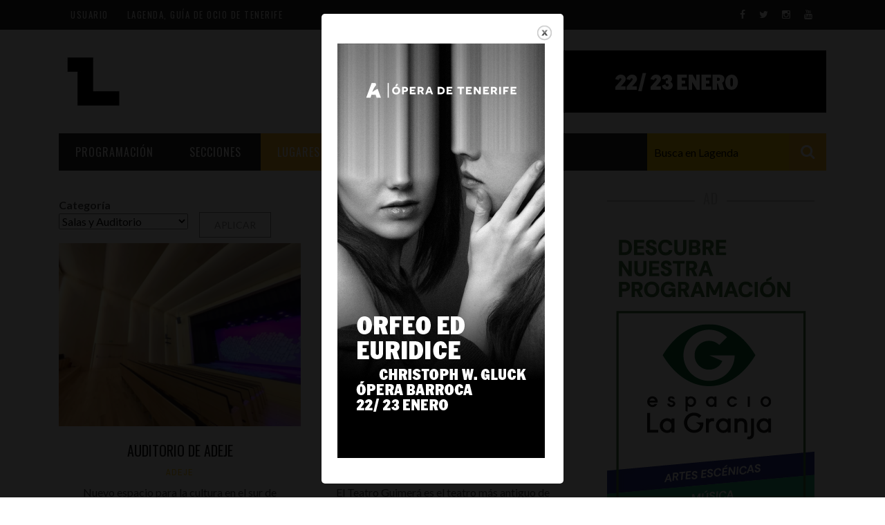

--- FILE ---
content_type: text/html; charset=utf-8
request_url: https://lagenda.org/lugares?categoria=43
body_size: 12877
content:
<!doctype html>
<!--[if IE 7 ]>    <html lang="en-gb" class="isie ie7 oldie no-js"> <![endif]-->
<!--[if IE 8 ]>    <html lang="en-gb" class="isie ie8 oldie no-js"> <![endif]-->
<!--[if IE 9 ]>    <html lang="en-gb" class="isie ie9 no-js"> <![endif]-->
<!--[if (gt IE 9)|!(IE)]><!-->
<html class="" lang="en-US">
    <!--<![endif]-->

    <head>
        <meta charset="UTF-8" />
        <meta name="viewport" content="width=device-width, initial-scale=1"/>
        <meta http-equiv="Content-Type" content="text/html; charset=UTF-8" />
        <title>Lagenda | Agenda de eventos en Tenerife</title>


        <style type="text/css" media="all">
@import url("https://lagenda.org/modules/system/system.base.css?t94lj6");
@import url("https://lagenda.org/modules/system/system.menus.css?t94lj6");
@import url("https://lagenda.org/modules/system/system.messages.css?t94lj6");
@import url("https://lagenda.org/modules/system/system.theme.css?t94lj6");
</style>
<style type="text/css" media="all">
@import url("https://lagenda.org/sites/all/libraries/chosen/chosen.css?t94lj6");
@import url("https://lagenda.org/sites/all/modules/chosen/css/chosen-drupal.css?t94lj6");
</style>
<style type="text/css" media="all">
@import url("https://lagenda.org/modules/comment/comment.css?t94lj6");
@import url("https://lagenda.org/modules/field/theme/field.css?t94lj6");
@import url("https://lagenda.org/modules/node/node.css?t94lj6");
@import url("https://lagenda.org/modules/search/search.css?t94lj6");
@import url("https://lagenda.org/modules/user/user.css?t94lj6");
@import url("https://lagenda.org/sites/all/modules/extlink/css/extlink.css?t94lj6");
@import url("https://lagenda.org/sites/all/modules/views/css/views.css?t94lj6");
@import url("https://lagenda.org/sites/all/modules/media/modules/media_wysiwyg/css/media_wysiwyg.base.css?t94lj6");
</style>
<style type="text/css" media="all">
@import url("https://lagenda.org/sites/all/modules/colorbox/styles/default/colorbox_style.css?t94lj6");
@import url("https://lagenda.org/sites/all/modules/ctools/css/ctools.css?t94lj6");
@import url("https://lagenda.org/sites/all/modules/panels/css/panels.css?t94lj6");
@import url("https://lagenda.org/sites/all/modules/search_api_autocomplete/search_api_autocomplete.css?t94lj6");
@import url("https://lagenda.org/sites/all/modules/views_random/css/views-random.css?t94lj6");
</style>
<link type="text/css" rel="stylesheet" href="//maxcdn.bootstrapcdn.com/font-awesome/4.7.0/css/font-awesome.min.css" media="all" />
<link type="text/css" rel="stylesheet" href="https://fonts.googleapis.com/css?family=Oswald%3A300%2C400%2C700%7CArchivo+Narrow%3A400%2C700%2C400italic%2C700italic%7CLato%3A100%2C300%2C400%2C700%2C900%2C100italic%2C300italic%2C400italic%2C700italic%2C900italic&amp;#038;ver=1444999490" media="all" />
<style type="text/css" media="all">
@import url("https://lagenda.org/sites/all/themes/sensen/css/widget.css?t94lj6");
@import url("https://lagenda.org/sites/all/themes/sensen/css/bbpress.css?t94lj6");
@import url("https://lagenda.org/sites/all/themes/sensen/css/commerce-layout.css?t94lj6");
@import url("https://lagenda.org/sites/all/themes/sensen/css/commerce-smallscreen.css?t94lj6");
@import url("https://lagenda.org/sites/all/themes/sensen/css/commerce.css?t94lj6");
@import url("https://lagenda.org/sites/all/themes/sensen/css/bootstrap.css?t94lj6");
@import url("https://lagenda.org/sites/all/themes/sensen/css/font-awesome.min.css?t94lj6");
@import url("https://lagenda.org/sites/all/themes/sensen/css/flexslider.css?t94lj6");
@import url("https://lagenda.org/sites/all/themes/sensen/css/bkstyle.css?t94lj6");
@import url("https://lagenda.org/sites/all/themes/sensen/css/responsive.css?t94lj6");
@import url("https://lagenda.org/sites/all/themes/sensen/css/jquery.fs.tipper.css?t94lj6");
@import url("https://lagenda.org/sites/all/themes/sensen/css/justifiedGallery.css?t94lj6");
@import url("https://lagenda.org/sites/all/themes/sensen/css/magnific-popup.css?t94lj6");
@import url("https://lagenda.org/sites/all/themes/sensen/css/style.css?t94lj6");
@import url("https://lagenda.org/sites/all/themes/sensen/css/prettyPhoto.css?t94lj6");
@import url("https://lagenda.org/sites/all/themes/sensen/css/update.css?t94lj6");
@import url("https://lagenda.org/sites/all/themes/sensen/scss_css/custom_style.css?t94lj6");
@import url("https://lagenda.org/sites/all/themes/sensen/scss_css/hacks.css?t94lj6");
</style>
        <meta http-equiv="Content-Type" content="text/html; charset=utf-8" />
<link rel="shortcut icon" href="https://lagenda.org/sites/lagenda.org/files/favicon-96x96.png" type="image/png" />
<link href="/sites/all/themes/sensen/css/font-awesome.min.css" rel="stylesheet" type="text/css" id="fa-css" data-baseurl="/sites/all/themes/sensen" />
<link href="https://lagenda.org/sites/all/themes/sensen/css/skins/default.css" rel="stylesheet" type="text/css" id="skins-color" data-baseurl="https://lagenda.org/sites/all/themes/sensen" />
<link href="https://lagenda.org/sites/all/themes/sensen/js/update.js" rel="stylesheet" type="text/css" id="site-color" data-baseurl="https://lagenda.org/sites/all/themes/sensen" />
<meta name="generator" content="Drupal 7 (http://drupal.org)" />
<link rel="canonical" href="https://lagenda.org/lugares" />
<link rel="shortlink" href="https://lagenda.org/lugares" />
<meta property="fb:app_id" content="202286737033653" />
<meta property="og:site_name" content="Lagenda" />
<meta property="og:type" content="article" />
<meta property="og:url" content="https://lagenda.org/lugares" />
<meta property="og:title" content="Guía de ocio de Tenerife" />
<meta property="og:description" content="Lagenda, guía de ocio de Tenerife sacándote de casa desde 2002" />
<meta name="twitter:card" content="summary_large_image" />
<meta name="twitter:title" content="Lugares" />
<script async src="//pagead2.googlesyndication.com/pagead/js/adsbygoogle.js"></script>
<script>
  (adsbygoogle = window.adsbygoogle || []).push({
    google_ad_client: "ca-pub-1531161675713220",
    enable_page_level_ads: true
  });
</script><meta name="google-site-verification" content="google5e6aaa5e03b9d7a0" />
            </head>

        <body class="single html not-front not-logged-in no-sidebars page-lugares i18n-es"  itemscope itemtype="http://schema.org/WebPage" data-bg="">


        <div id="skip-link">
            <a href="#main-content" class="element-invisible element-focusable">Pasar al contenido principal</a>
        </div>
        <div id="page-wrap" class="wide">

            <div id="main-mobile-menu">
    <div class="block">
        <div id="mobile-inner-header">
            <h3 class="menu-title"> Lagenda </h3>
            <a class="mobile-menu-close" href="#" title="Close"><i class="fa fa-arrow-left"></i></a> </div>
        <div class="top-menu">
            <h3 class="menu-location-title"> Top Menu </h3>
            <div id="mobile-top-menu" class="menu-top-menu-container">
                <!-- top menu-->
                                    <!-- Navigation start //-->
                    <ul class="menu"><li class="first last leaf"><a href="/user">Usuario</a></li>
</ul>                    <!-- Navigation end //-->
                            </div>
        </div>
        <div class="main-menu">
            <h3 class="menu-location-title"> Main Menu </h3>
            <div id="mobile-menu" class="menu-main-menu-container">
                                    <!-- Navigation start //-->
                    <ul class="menu"><li class="first expanded menu-item menu-item-type-custom menu-item-object-custom current-menu-ancestor menu-item-has-children"><a href="/programacion">Programación</a><ul class="sub-menu"><li class="first expanded menu-item menu-item-type-custom menu-item-object-custom current-menu-ancestor current-menu-parent menu-item-has-children"><a href="/programacion" title="descripcioń en el hover">Fecha</a><ul class="sub-menu"><li class="first leaf menu-item menu-item-type-custom menu-item-object-custom current-menu-item current_page_item"><a href="/programacion/hoy">Hoy</a></li>
<li class="last leaf menu-item menu-item-type-custom menu-item-object-custom current-menu-item current_page_item"><a href="/programacion/planfinde">Plan Finde</a></li>
</ul></li>
<li class="expanded menu-item menu-item-type-custom menu-item-object-custom current-menu-ancestor current-menu-parent menu-item-has-children"><a href="/programacion">Lugar</a><ul class="sub-menu"><li class="first leaf menu-item menu-item-type-custom menu-item-object-custom current-menu-item current_page_item"><a href="/programacion/norte">Norte</a></li>
<li class="leaf menu-item menu-item-type-custom menu-item-object-custom current-menu-item current_page_item"><a href="/programacion/sur">Sur</a></li>
<li class="leaf menu-item menu-item-type-custom menu-item-object-custom current-menu-item current_page_item"><a href="/programacion/metropolitano">Santa Cruz | La Laguna</a></li>
<li class="last leaf menu-item menu-item-type-custom menu-item-object-custom current-menu-item current_page_item"><a href="/programacion/islas">Islas</a></li>
</ul></li>
<li class="expanded menu-item menu-item-type-custom menu-item-object-custom current-menu-ancestor current-menu-parent menu-item-has-children"><a href="/programacion">Categoria</a><ul class="sub-menu"><li class="first leaf menu-item menu-item-type-custom menu-item-object-custom current-menu-item current_page_item"><a href="/programacion?categoria=2174">Cultura</a></li>
<li class="leaf menu-item menu-item-type-custom menu-item-object-custom current-menu-item current_page_item"><a href="/programacion?categoria=2181">Deporte y Naturaleza</a></li>
<li class="leaf menu-item menu-item-type-custom menu-item-object-custom current-menu-item current_page_item"><a href="/programacion?categoria=2200">Gastro</a></li>
<li class="leaf menu-item menu-item-type-custom menu-item-object-custom current-menu-item current_page_item"><a href="/programacion?categoria=2207">Infantil</a></li>
<li class="leaf menu-item menu-item-type-custom menu-item-object-custom current-menu-item current_page_item"><a href="/programacion?categoria=2220">Música</a></li>
<li class="last leaf menu-item menu-item-type-custom menu-item-object-custom current-menu-item current_page_item"><a href="/programacion?categoria=2188">Escénicas</a></li>
</ul></li>
<li class="last leaf menu-item menu-item-type-custom menu-item-object-custom current-menu-item current_page_item"><a href="/programacion">Avanzado</a></li>
</ul></li>
<li class="expanded expanded menu-item menu-item-type-custom menu-item-object-custom menu-item-has-children dropdown"><a href="/categoria/musica">Secciones</a><ul class="sub-menu"><li class="first leaf menu-item menu-item-type-taxonomy menu-item-object-category"><a href="/categoria/musica">Música</a></li>
<li class="leaf menu-item menu-item-type-taxonomy menu-item-object-category"><a href="/categoria/escenicas">Escénicas</a></li>
<li class="leaf menu-item menu-item-type-taxonomy menu-item-object-category"><a href="/categoria/cultura">Cultura</a></li>
<li class="leaf menu-item menu-item-type-taxonomy menu-item-object-category"><a href="/categoria/gastronomia">Gastronomía</a></li>
<li class="last leaf menu-item menu-item-type-taxonomy menu-item-object-category"><a href="/categoria/infantil">Infantil</a></li>
</ul></li>
<li class="expanded active-trail expanded menu-item menu-item-type-custom menu-item-object-custom menu-item-has-children dropdown"><a href="/lugares" class="active-trail active">Lugares</a><ul class="sub-menu"><li class="first leaf menu-item menu-item-type-taxonomy menu-item-object-category"><a href="/lugares?categoria=44" class="active">Arte | Museos</a></li>
<li class="leaf active-trail"><a href="/lugares?categoria=43" class="active-trail active">Salas y auditorios</a></li>
<li class="leaf menu-item menu-item-type-taxonomy menu-item-object-category"><a href="/lugares?categoria=47" class="active">Espacios Culturales</a></li>
<li class="leaf menu-item menu-item-type-taxonomy menu-item-object-category"><a href="/lugares?categoria=45" class="active">Noche</a></li>
<li class="leaf menu-item menu-item-type-taxonomy menu-item-object-category"><a href="/lugares?categoria=46" class="active">Locales con actuaciones</a></li>
<li class="leaf"><a href="/lugares?categoria=49" class="active">Comercio</a></li>
<li class="leaf"><a href="/lugares?categoria=48" class="active">Gastro</a></li>
<li class="last leaf"><a href="/lugares?categoria=51" class="active">Formativo</a></li>
</ul></li>
<li class="leaf"><a href="/blogs">Blogs</a></li>
<li class="last expanded menu-item menu-item-type-custom menu-item-object-custom menu-item-has-children dropdown"><a href="/boletin">Especiales</a><ul class="sub-menu"><li class="first last leaf"><a href="/especial/opera-de-tenerife-temporada-2025-2026">Ópera de Tenerife - Temporada 2025 2026</a></li>
</ul></li>
</ul>                    <!-- Navigation end //-->
                                <!-- / Navigation -->
            </div>
        </div>
    </div>
</div>
<div id="page-inner-wrap">    
	<div class="page-cover mobile-menu-close">
		
	</div>    
	
<div class="bk-page-header">
    <div class="header-wrap">
        <div class="top-bar ">
            <div class="bkwrapper container">
                <div class="top-nav clearfix">
<!--                     <div class="lwa lwa-template-modal bk-template-modal"> <a href="https://lagenda.org/user/login" class="lwa-links-modal bk-links-modal">Sign in / Join</a> </div> -->
                    <div id="top-menu" class="menu-top-menu-container">
                                                    <!-- Navigation start //-->
                            <ul class="menu"><li class="first last leaf"><a href="/user">Usuario</a></li>
</ul>                            <!-- Navigation end //-->
                                            </div>

                    <div id="top-menu"><ul><li><a href="/">Lagenda, guía de ocio de Tenerife</a></li></ul></div>
                    <!--  shopping-cart -->
                    <div class="bk_small_cart"> 
                                            </div>
                    <!-- end shopping-cart -->

                    <!-- social-->
                    <div class="header-social">
                        <ul class="clearfix">
                            <li class="social-icon fb">
    <a class="bk-tipper-bottom" data-title="Facebook" href="https://www.facebook.com/LagendaTenerife" target="_blank">
        <i class="fa fa-facebook">
        </i>
    </a>
</li>
<li class="social-icon twitter">
    <a class="bk-tipper-bottom" data-title="Twitter" href="https://twitter.com/lagendatf" target="_blank">
        <i class="fa fa-twitter">
        </i>
    </a>
</li>
<li class="social-icon instagram">
    <a class="bk-tipper-bottom" data-title="Instagram" href="https://www.instagram.com/lagenda_de_tenerife/" target="_blank">
        <i class="fa fa-instagram">
        </i>
    </a>
</li>
<li class="social-icon youtube">
    <a class="bk-tipper-bottom" data-title="Youtube" href="https://www.youtube.com/user/LAGENDATF" target="_blank">
        <i class="fa fa-youtube">
        </i>
    </a>
</li>                        </ul>
                    </div>
                    <!-- end social -->

                </div>
                <!--top-nav--> 
            </div>
        </div>
        <!--top-bar-->
        <div class="header container">
            <div class="row">
                <div class="col-md-12">
                    <div class="header-inner "> 
                        <!-- logo open -->
                                                    <div class="logo"> <a href="/" ><img src="https://lagenda.org/sites/lagenda.org/files/l-web-l-lagenda-cabecera.jpg" alt=""/> </a> </div>
                                                <!-- logo close --> 
                        <!-- header-banner open -->

                        <div class="header-banner">

<!--                             <a class="ads-banner-link" target="_blank" href="#">
                                 <img class="ads-banner" src="/sites/all/themes/sensen/images/leaderboard.jpg" alt="Header Banner"/> 
                            </a> -->

                              <div class="region region-header-banner">
    <div  id="block-views-ad-lagenda-1-leaderboard" class="block block-views  block-views-ad-lagenda-1-leaderboard"><div class="view view-ad-lagenda-1 view-id-ad_lagenda_1 view-display-id-leaderboard view-dom-id-21351e84fe421bfbff4fba83cfe90236 views-random-hide">
        
  
  
      <div class="view-content">
        <div class="views-row views-row-1">
      
          <a href="https://www3.gobiernodecanarias.org/cultura/ocio/lagranja/" target="_blank"><img src="https://lagenda.org/sites/lagenda.org/files/728x90_lagenda_espaciolagranja.gif" width="728" height="90" alt="" /></a>    </div>
  <div class="views-row views-row-2">
      
          <a href="https://www.auditoriodetenerife.com/es/" target="_blank"><img src="https://lagenda.org/sites/lagenda.org/files/operatf2526_orfeo_lagenda_728x90px.gif" width="728" height="90" alt="" /></a>    </div>
    </div>
  
  
  
  
  
  
</div></div>  </div>

                        </div>
                        <!-- header-banner close --> 
                    </div>
                </div>
            </div>
        </div>
    </div>
    <!-- nav open -->
    <nav class="main-nav ">
        <div class="main-nav-inner bkwrapper container">
            <div class="main-nav-container clearfix ">
                <div class="main-nav-wrap">
                    <div class="mobile-menu-wrap">
                        <h3 class="menu-title"> Lagenda </h3>
                        <a class="mobile-nav-btn" id="nav-open-btn"><i class="fa fa-bars"></i></a> </div>
                    <div id="main-menu" class="menu-main-menu-container">
                                                    <!-- Navigation start //-->
                            <ul class="menu"><li class="first expanded menu-item menu-item-type-custom menu-item-object-custom current-menu-ancestor menu-item-has-children"><a href="/programacion">Programación</a><ul class="sub-menu"><li class="first expanded menu-item menu-item-type-custom menu-item-object-custom current-menu-ancestor current-menu-parent menu-item-has-children"><a href="/programacion" title="descripcioń en el hover">Fecha</a><ul class="sub-menu"><li class="first leaf menu-item menu-item-type-custom menu-item-object-custom current-menu-item current_page_item"><a href="/programacion/hoy">Hoy</a></li>
<li class="last leaf menu-item menu-item-type-custom menu-item-object-custom current-menu-item current_page_item"><a href="/programacion/planfinde">Plan Finde</a></li>
</ul></li>
<li class="expanded menu-item menu-item-type-custom menu-item-object-custom current-menu-ancestor current-menu-parent menu-item-has-children"><a href="/programacion">Lugar</a><ul class="sub-menu"><li class="first leaf menu-item menu-item-type-custom menu-item-object-custom current-menu-item current_page_item"><a href="/programacion/norte">Norte</a></li>
<li class="leaf menu-item menu-item-type-custom menu-item-object-custom current-menu-item current_page_item"><a href="/programacion/sur">Sur</a></li>
<li class="leaf menu-item menu-item-type-custom menu-item-object-custom current-menu-item current_page_item"><a href="/programacion/metropolitano">Santa Cruz | La Laguna</a></li>
<li class="last leaf menu-item menu-item-type-custom menu-item-object-custom current-menu-item current_page_item"><a href="/programacion/islas">Islas</a></li>
</ul></li>
<li class="expanded menu-item menu-item-type-custom menu-item-object-custom current-menu-ancestor current-menu-parent menu-item-has-children"><a href="/programacion">Categoria</a><ul class="sub-menu"><li class="first leaf menu-item menu-item-type-custom menu-item-object-custom current-menu-item current_page_item"><a href="/programacion?categoria=2174">Cultura</a></li>
<li class="leaf menu-item menu-item-type-custom menu-item-object-custom current-menu-item current_page_item"><a href="/programacion?categoria=2181">Deporte y Naturaleza</a></li>
<li class="leaf menu-item menu-item-type-custom menu-item-object-custom current-menu-item current_page_item"><a href="/programacion?categoria=2200">Gastro</a></li>
<li class="leaf menu-item menu-item-type-custom menu-item-object-custom current-menu-item current_page_item"><a href="/programacion?categoria=2207">Infantil</a></li>
<li class="leaf menu-item menu-item-type-custom menu-item-object-custom current-menu-item current_page_item"><a href="/programacion?categoria=2220">Música</a></li>
<li class="last leaf menu-item menu-item-type-custom menu-item-object-custom current-menu-item current_page_item"><a href="/programacion?categoria=2188">Escénicas</a></li>
</ul></li>
<li class="last leaf menu-item menu-item-type-custom menu-item-object-custom current-menu-item current_page_item"><a href="/programacion">Avanzado</a></li>
</ul></li>
<li class="expanded expanded menu-item menu-item-type-custom menu-item-object-custom menu-item-has-children dropdown"><a href="/categoria/musica">Secciones</a><ul class="sub-menu"><li class="first leaf menu-item menu-item-type-taxonomy menu-item-object-category"><a href="/categoria/musica">Música</a></li>
<li class="leaf menu-item menu-item-type-taxonomy menu-item-object-category"><a href="/categoria/escenicas">Escénicas</a></li>
<li class="leaf menu-item menu-item-type-taxonomy menu-item-object-category"><a href="/categoria/cultura">Cultura</a></li>
<li class="leaf menu-item menu-item-type-taxonomy menu-item-object-category"><a href="/categoria/gastronomia">Gastronomía</a></li>
<li class="last leaf menu-item menu-item-type-taxonomy menu-item-object-category"><a href="/categoria/infantil">Infantil</a></li>
</ul></li>
<li class="expanded active-trail expanded menu-item menu-item-type-custom menu-item-object-custom menu-item-has-children dropdown"><a href="/lugares" class="active-trail active">Lugares</a><ul class="sub-menu"><li class="first leaf menu-item menu-item-type-taxonomy menu-item-object-category"><a href="/lugares?categoria=44" class="active">Arte | Museos</a></li>
<li class="leaf active-trail"><a href="/lugares?categoria=43" class="active-trail active">Salas y auditorios</a></li>
<li class="leaf menu-item menu-item-type-taxonomy menu-item-object-category"><a href="/lugares?categoria=47" class="active">Espacios Culturales</a></li>
<li class="leaf menu-item menu-item-type-taxonomy menu-item-object-category"><a href="/lugares?categoria=45" class="active">Noche</a></li>
<li class="leaf menu-item menu-item-type-taxonomy menu-item-object-category"><a href="/lugares?categoria=46" class="active">Locales con actuaciones</a></li>
<li class="leaf"><a href="/lugares?categoria=49" class="active">Comercio</a></li>
<li class="leaf"><a href="/lugares?categoria=48" class="active">Gastro</a></li>
<li class="last leaf"><a href="/lugares?categoria=51" class="active">Formativo</a></li>
</ul></li>
<li class="leaf"><a href="/blogs">Blogs</a></li>
<li class="last expanded menu-item menu-item-type-custom menu-item-object-custom menu-item-has-children dropdown"><a href="/boletin">Especiales</a><ul class="sub-menu"><li class="first last leaf"><a href="/especial/opera-de-tenerife-temporada-2025-2026">Ópera de Tenerife - Temporada 2025 2026</a></li>
</ul></li>
</ul>                            <!-- Navigation end //--> 
                                            </div>
                </div>
                
                          <div class="region region-search">
    <div class="block block-views  block-views-exp-search-api-page"><form action="/busqueda" method="get" id="views-exposed-form-search-api-page" accept-charset="UTF-8"><div><div class="views-exposed-form">
  <div class="views-exposed-widgets clearfix">
          <div id="search-api-widget">
                        <div class="views-widget">
          <div class="form-item form-type-textfield form-item-search">
 <input class="auto_submit form-text form-autocomplete" data-search-api-autocomplete-search="search_api_views_search_api" data-min-autocomplete-length="3" type="text" id="edit-search" name="search" value="" size="30" maxlength="128" /><input type="hidden" id="edit-search-autocomplete" value="https://lagenda.org/index.php?q=search_api_autocomplete/search_api_views_search_api/body%3Avalue%20title" disabled="disabled" class="autocomplete" />
</div>
        </div>
              </div>
                    <div class="views-exposed-widget views-submit-button">
      <input type="submit" id="edit-submit-search-api" value="Aplicar" class="form-submit" />    </div>
      </div>
</div>
</div></form></div>  </div>

<!--                     <div class="ajax-search-wrap">
                        <div id="ajax-form-search" class="ajax-search-icon"><i class="fa fa-search"></i></div>
                          <div class="region region-search">
      <div class="region region-search">
    <div class="block block-views  block-views-exp-search-api-page"><form action="/busqueda" method="get" id="views-exposed-form-search-api-page" accept-charset="UTF-8"><div><div class="views-exposed-form">
  <div class="views-exposed-widgets clearfix">
          <div id="search-api-widget">
                        <div class="views-widget">
          <div class="form-item form-type-textfield form-item-search">
 <input class="auto_submit form-text form-autocomplete" data-search-api-autocomplete-search="search_api_views_search_api" data-min-autocomplete-length="3" type="text" id="edit-search" name="search" value="" size="30" maxlength="128" /><input type="hidden" id="edit-search-autocomplete" value="https://lagenda.org/index.php?q=search_api_autocomplete/search_api_views_search_api/body%3Avalue%20title" disabled="disabled" class="autocomplete" />
</div>
        </div>
              </div>
                    <div class="views-exposed-widget views-submit-button">
      <input type="submit" id="edit-submit-search-api" value="Aplicar" class="form-submit" />    </div>
      </div>
</div>
</div></form></div>  </div>
  </div>
                        <div id="ajax-search-result"></div>
                    </div> -->
                    <div id="search-icon"><i class="fa fa-search"></i>
                            </div>
        </div>
        <!-- main-nav-inner --> 
    </nav>
    <!-- nav close --> 
</div>


    
	<!-- backtop open -->    
	<div id="back-top">
		<i class="fa fa-long-arrow-up"></i>
	</div>    
	<!-- backtop close -->
	<div class="page-wrap bkwrapper container">    
		<div class="row bksection">        
			<section class="shop-page col-md-8 col-sm-12 three-cols">            
								<div  id="block-system-main" class="block block-system  block-system-main"><div class="view-filters">
  <form action="/lugares" method="get" id="views-exposed-form-lugares-busqueda-page" accept-charset="UTF-8"><div><div class="views-exposed-form">
  <div class="views-exposed-widgets clearfix">
          <div id="edit-categoria-wrapper" class="views-exposed-widget views-widget-filter-field_categoria_lugares_tid">
                  <label for="edit-categoria">
            Categoría          </label>
                        <div class="views-widget">
          <div class="form-item form-type-select form-item-categoria">
 <select id="edit-categoria" name="categoria" class="form-select"><option value="All">- Cualquiera -</option><option value="44">Arte y Museos</option><option value="49">Comercio</option><option value="47">Espacios Culturales</option><option value="51">Formativo</option><option value="48">Gastronomía</option><option value="50">Infantil</option><option value="46">Locales con actuaciones</option><option value="45">Noche</option><option value="43" selected="selected">Salas y Auditorio</option></select>
</div>
        </div>
              </div>
                    <div class="views-exposed-widget views-submit-button">
      <input type="submit" id="edit-submit-lugares-busqueda" value="Aplicar" class="form-submit" />    </div>
      </div>
</div>
</div></form></div>

<div class="bkpage-content">
	<ul class="row clearfix module-square-grid">
				            
          <li class="large-post row-type content_out col-md-6 ">
    <div class="bk-mask">
		<div class="thumb"><img src="https://s3-eu-west-1.amazonaws.com/beta.lagenda/styles/image331x250/s3/lugares/captura_de_pantalla_2023-04-04_a_las_19.15.04.png?itok=YstX8vjP"></div>
    </div>
    <div class="post-c-wrap">
        <h4 class="title"><a href="/taxonomy/term/1122">Auditorio de Adeje</a></h4>
        <div class="meta">
            <div class="post-category">Adeje</div>
        </div>
        <div class="excerpt"><p>Nuevo espacio para la cultura en el sur de Tenerife que sustituye al antiguo teatro de Adeje. Edificio situado junto al Centro Cultural de Adeje que cuenta con dos salas de espectáculos con 503 y 112 plazas.</p>
		</div>
    </div>
    <div class="readmore"><a href="/taxonomy/term/1122">Leer más ...</a></div>
</li>              
          <li class="large-post row-type content_out col-md-6 ">
    <div class="bk-mask">
		<div class="thumb"><img src="https://s3-eu-west-1.amazonaws.com/beta.lagenda/styles/image331x250/s3/lugares/teatro-guimera_0.gif?itok=KCp2smFK"></div>
    </div>
    <div class="post-c-wrap">
        <h4 class="title"><a href="/taxonomy/term/1356">Teatro Guimerá</a></h4>
        <div class="meta">
            <div class="post-category">Municipio de Santa Cruz</div>
        </div>
        <div class="excerpt"><p>El Teatro Guimerá es el teatro más antiguo de Canarias, inaugurado en 1851. Actualmente es uno de los centros neurálgicos de la vida cultural en la capital de la isla, con una extensa programación teatral y musical durante casi todo el año. Entre sus eventos fijos destacan parte del Festival de...</p>
		</div>
    </div>
    <div class="readmore"><a href="/taxonomy/term/1356">Leer más ...</a></div>
</li>      <div class='clearfix hidden-xs hidden-sm'></div>        
          <li class="large-post row-type content_out col-md-6 ">
    <div class="bk-mask">
		<div class="thumb"><img src="https://s3-eu-west-1.amazonaws.com/beta.lagenda/styles/image331x250/s3/lugares/teatro_victoria_0_0.jpg?itok=oDvNwsIL"></div>
    </div>
    <div class="post-c-wrap">
        <h4 class="title"><a href="/taxonomy/term/1358">Teatro Victoria</a></h4>
        <div class="meta">
            <div class="post-category">Municipio de Santa Cruz</div>
        </div>
        <div class="excerpt"><p>El Centro de Artes Escénicas Teatro Victoria cumple una triple función como centro de formación amateur y profesional, espacio de creación e investigación y exhibición de espectáculos, manteniendo una programación estable de espectáculos de pequeño y mediano formato, de distintos estilos artísticos...</p>
		</div>
    </div>
    <div class="readmore"><a href="/taxonomy/term/1358">Leer más ...</a></div>
</li>              
          <li class="large-post row-type content_out col-md-6 ">
    <div class="bk-mask">
		<div class="thumb"><img src="https://s3-eu-west-1.amazonaws.com/beta.lagenda/styles/image331x250/s3/lugares/20604272_732449516963220_8355278759064733732_n.jpg?itok=DkDeNBZU"></div>
    </div>
    <div class="post-c-wrap">
        <h4 class="title"><a href="/taxonomy/term/1960">O-Club</a></h4>
        <div class="meta">
            <div class="post-category">Municipio de Santa Cruz</div>
        </div>
        <div class="excerpt"><p>O-Club es un lugar único e idílico donde podrás disfrutar del mejor y mas selecto ambiente de las noches de Santa Cruz de Tenerife. O-Club tiene disponible dos salas y una exclusiva terraza con unas increíbles vistas a toda la costa en el mejor lugar de Santa Cruz de Tenerife, el centro de eventos...</p>
		</div>
    </div>
    <div class="readmore"><a href="/taxonomy/term/1960">Leer más ...</a></div>
</li>      <div class='clearfix hidden-xs hidden-sm'></div>        
          <li class="large-post row-type content_out col-md-6 ">
    <div class="bk-mask">
		<div class="thumb"><img src="https://s3-eu-west-1.amazonaws.com/beta.lagenda/styles/image331x250/s3/lugares/aguere.jpg?itok=aS7YDW-N"></div>
    </div>
    <div class="post-c-wrap">
        <h4 class="title"><a href="/taxonomy/term/1250">Aguere Espacio Cultural</a></h4>
        <div class="meta">
            <div class="post-category">Municipio de San Cristóbal de La Laguna</div>
        </div>
        <div class="excerpt"><p>Conciertos, teatro, danza, cine, sesiones de DJs ... El Aguere Espacio Cultural acoge un entorno multidisciplinar, dinámico y abierto en las instalaciones de los antiguos Cines Aguere. Sus instalaciones y su programación lo convierten en un espacio único en Canarias para el desarrollo de la música...</p>
		</div>
    </div>
    <div class="readmore"><a href="/taxonomy/term/1250">Leer más ...</a></div>
</li>              
          <li class="large-post row-type content_out col-md-6 ">
    <div class="bk-mask">
		<div class="thumb"><img src="https://s3-eu-west-1.amazonaws.com/beta.lagenda/styles/image331x250/s3/lugares/34347209_1811701525553641_3581782908437790720_o.jpg?itok=hSbgRpsL"></div>
    </div>
    <div class="post-c-wrap">
        <h4 class="title"><a href="/taxonomy/term/1455">Auditorio Teobaldo Power</a></h4>
        <div class="meta">
            <div class="post-category">Orotava</div>
        </div>
        <div class="excerpt"><p>El Auditorio Teobaldo Power, antiguo “Cine Orotava” posee un aforo total de 1000 espectadores. Por su caja escénica han pasado artistas como Krystian Zimerman, Alfredo Kraus, Plácido Domingo, Montserrat Caballé, Ainhoa Arteta, Dulce Pontes, Michel Camilo, Luis Eduardo Aute, Luz Casal, Ana Belén,...</p>
		</div>
    </div>
    <div class="readmore"><a href="/taxonomy/term/1455">Leer más ...</a></div>
</li>      <div class='clearfix hidden-xs hidden-sm'></div>        
          <li class="large-post row-type content_out col-md-6 ">
    <div class="bk-mask">
		<div class="thumb"><img src="https://s3-eu-west-1.amazonaws.com/beta.lagenda/styles/image331x250/s3/lugares/auditorio-capitol.jpg?itok=zUOWS-3-"></div>
    </div>
    <div class="post-c-wrap">
        <h4 class="title"><a href="/taxonomy/term/1506">Auditorio Capitol - Tacoronte</a></h4>
        <div class="meta">
            <div class="post-category">Municipio de Tacoronte</div>
        </div>
        <div class="excerpt"><p>El Auditorio Capitol es el principal espacio escénico de la Ciudad de Tacoronte y sede de las Escuela Municipal de Música . Ofrece una programación continua y de calidad en un espacio cultural multidisciplinar</p>
		</div>
    </div>
    <div class="readmore"><a href="/taxonomy/term/1506">Leer más ...</a></div>
</li>              
          <li class="large-post row-type content_out col-md-6 ">
    <div class="bk-mask">
		<div class="thumb"><img src="https://s3-eu-west-1.amazonaws.com/beta.lagenda/styles/image331x250/s3/lugares/tfrecintoferialext.jpg?itok=MK1OZDlm"></div>
    </div>
    <div class="post-c-wrap">
        <h4 class="title"><a href="/taxonomy/term/1350">Recinto Ferial</a></h4>
        <div class="meta">
            <div class="post-category">Municipio de Santa Cruz</div>
        </div>
        <div class="excerpt"><p>El Centro Internacional de Ferias y Congresos de Tenerife, alberga modernas infraestructuras y equipamiento así como una amplia gama de servicios que hacen de este espacio polivalente el lugar idóneo para desarrollar actividades empresariales, culturales, deportivas y de ocio, como conciertos,...</p>
		</div>
    </div>
    <div class="readmore"><a href="/taxonomy/term/1350">Leer más ...</a></div>
</li>      <div class='clearfix hidden-xs hidden-sm'></div>        
          <li class="large-post row-type content_out col-md-6 ">
    <div class="bk-mask">
		<div class="thumb"><img src="https://s3-eu-west-1.amazonaws.com/beta.lagenda/styles/image331x250/s3/lugares/recursos.jpg?itok=4HxCWyVy"></div>
    </div>
    <div class="post-c-wrap">
        <h4 class="title"><a href="/taxonomy/term/1355">TEA Tenerife Espacio de las Artes</a></h4>
        <div class="meta">
            <div class="post-category">Municipio de Santa Cruz</div>
        </div>
        <div class="excerpt"><p>TEA Tenerife Espacio de las Artes, promovido por el Cabildo, es una superficie cultural que alberga diversas salas de exposiciones, una gran biblioteca y el Centro de Fotografía Isla de Tenerife. Extensa programación de exposiciones , fotografía, talleres o proyecciones durante gran parte del año,...</p>
		</div>
    </div>
    <div class="readmore"><a href="/taxonomy/term/1355">Leer más ...</a></div>
</li>              
          <li class="large-post row-type content_out col-md-6 ">
    <div class="bk-mask">
		<div class="thumb"><img src="https://s3-eu-west-1.amazonaws.com/beta.lagenda/styles/image331x250/s3/lugares/teatro-union-tejina.jpg?itok=rr-JBqRw"></div>
    </div>
    <div class="post-c-wrap">
        <h4 class="title"><a href="/taxonomy/term/1368">Teatro Unión Tejina</a></h4>
        <div class="meta">
            <div class="post-category">Municipio de San Cristóbal de La Laguna</div>
        </div>
        <div class="excerpt"><p>Tras su remodelación, el nuevo edificio del Teatro Unión Tejina dispone de 274 localidades y brinda unas instalaciones ideales para teatro, música y danza.</p>
		</div>
    </div>
    <div class="readmore"><a href="/taxonomy/term/1368">Leer más ...</a></div>
</li>      <div class='clearfix hidden-xs hidden-sm'></div>        
          <li class="large-post row-type content_out col-md-6 ">
    <div class="bk-mask">
		<div class="thumb"><img src="https://s3-eu-west-1.amazonaws.com/beta.lagenda/styles/image331x250/s3/lugares/auditorio_0.jpg?itok=pE-9edfY"></div>
    </div>
    <div class="post-c-wrap">
        <h4 class="title"><a href="/taxonomy/term/1721">Auditorio Infanta Leonor</a></h4>
        <div class="meta">
            <div class="post-category">Arona</div>
        </div>
        <div class="excerpt"><p>Auditorio inaugurado en 2011, es escenario de buena parte de la actividad cultural del municipio de Arona durante todo el año. El edificio está equipado con modernas infraestructuras y equipamiento técnico que permite acoger congresos, conferencias, galas, conciertos, teatro o cine.</p>
		</div>
    </div>
    <div class="readmore"><a href="/taxonomy/term/1721">Leer más ...</a></div>
</li>              
          <li class="large-post row-type content_out col-md-6 ">
    <div class="bk-mask">
		<div class="thumb"><img src="https://s3-eu-west-1.amazonaws.com/beta.lagenda/styles/image331x250/s3/lugares/tfcineteatrobuenavistaint.jpg?itok=XSUPRtKb"></div>
    </div>
    <div class="post-c-wrap">
        <h4 class="title"><a href="/taxonomy/term/1390">Cine Teatro Municipal Buenavista del Norte</a></h4>
        <div class="meta">
            <div class="post-category">Buenavista</div>
        </div>
        <div class="excerpt"><p>Este auditorio es uno de los equipamientos culturales más importantes del municipio. Cuenta con un escenario de 4 x 10 metros, pantalla de cine y un aforo para 311 personas. Funciona como auditorio, cine, sala de conciertos y teatro.</p>
		</div>
    </div>
    <div class="readmore"><a href="/taxonomy/term/1390">Leer más ...</a></div>
</li>      <div class='clearfix hidden-xs hidden-sm'></div>        
          <li class="large-post row-type content_out col-md-6 ">
    <div class="bk-mask">
		<div class="thumb"><img src="https://s3-eu-west-1.amazonaws.com/beta.lagenda/styles/image331x250/s3/lugares/hardrockhoteltf.jpg?itok=9LZm82SS"></div>
    </div>
    <div class="post-c-wrap">
        <h4 class="title"><a href="/taxonomy/term/2275">Hard Rock Hotel</a></h4>
        <div class="meta">
            <div class="post-category">Adeje</div>
        </div>
        <div class="excerpt"><p>Servicios excelentes, habitaciones lujosas y comodidades que te dejarán sin habla te esperan en la habitación o suite de tu hotel. Las habitaciones rebosan de comodidades que pondrían celoso a la estrella de rock más exigente, lo que convierte a Hard Rock Hotel Tenerife en la parada más cool de tu...</p>
		</div>
    </div>
    <div class="readmore"><a href="/taxonomy/term/2275">Leer más ...</a></div>
</li>              
          <li class="large-post row-type content_out col-md-6 ">
    <div class="bk-mask">
		<div class="thumb"><img src="https://s3-eu-west-1.amazonaws.com/beta.lagenda/styles/image331x250/s3/lugares/fachada_leal.jpg?itok=VT-WPZdk"></div>
    </div>
    <div class="post-c-wrap">
        <h4 class="title"><a href="/taxonomy/term/1289">Teatro Leal</a></h4>
        <div class="meta">
            <div class="post-category">Municipio de San Cristóbal de La Laguna</div>
        </div>
        <div class="excerpt"><p>El Teatro Leal es un referente histórico, patrimonial, artístico y cultural de las Islas Canarias en pleno centro de la ciudad de La Laguna. Con una capacidad para 576 espectadores repartidos en tres niveles, tiene en su haber un amplio e ininterrumpido calendario de eventos de diversa índole, como...</p>
		</div>
    </div>
    <div class="readmore"><a href="/taxonomy/term/1289">Leer más ...</a></div>
</li>      <div class='clearfix hidden-xs hidden-sm'></div>        
          <li class="large-post row-type content_out col-md-6 ">
    <div class="bk-mask">
		<div class="thumb"><img src="https://s3-eu-west-1.amazonaws.com/beta.lagenda/styles/image331x250/s3/lugares/teatroelsauzal.grande.png?itok=dt-OT-5A"></div>
    </div>
    <div class="post-c-wrap">
        <h4 class="title"><a href="/taxonomy/term/1504">Teatro El Sauzal</a></h4>
        <div class="meta">
            <div class="post-category">Municipio de El Sauzal</div>
        </div>
        <div class="excerpt"><p>Espacio cultural renovado que da cabida a diversas manifestaciones escénicas y que ofrece una estable programación en la que se desarrollan eventos de ámbito nacional y local</p>
		</div>
    </div>
    <div class="readmore"><a href="/taxonomy/term/1504">Leer más ...</a></div>
</li>              
          <li class="large-post row-type content_out col-md-6 ">
    <div class="bk-mask">
		<div class="thumb"><img src="https://s3-eu-west-1.amazonaws.com/beta.lagenda/styles/image331x250/s3/lugares/timanfaya2-1230x800.jpg?itok=Wp3uYVsX"></div>
    </div>
    <div class="post-c-wrap">
        <h4 class="title"><a href="/taxonomy/term/935">Sala Timanfaya</a></h4>
        <div class="meta">
            <div class="post-category">Puerto Cruz</div>
        </div>
        <div class="excerpt"><p>La Sala Timanfaya se encuentra en pleno corazón del Puerto de la Cruz desde donde ofrece, tanto a público internacional como residente, una gran variedad de propuestas culturales, destinado a promover el desarrollo de las artes escénicas y audiovisuales.</p>
		</div>
    </div>
    <div class="readmore"><a href="/taxonomy/term/935">Leer más ...</a></div>
</li>      <div class='clearfix hidden-xs hidden-sm'></div>        
          <li class="large-post row-type content_out col-md-6 ">
    <div class="bk-mask">
		<div class="thumb"><img src="https://s3-eu-west-1.amazonaws.com/beta.lagenda/styles/image331x250/s3/lugares/1332d8a03704a32c7c718d23acd4452d_0_0.jpg?itok=0fCP6x1V"></div>
    </div>
    <div class="post-c-wrap">
        <h4 class="title"><a href="/taxonomy/term/939">Teatro Cine Los Realejos</a></h4>
        <div class="meta">
            <div class="post-category">Realejos</div>
        </div>
        <div class="excerpt"><p></p>
		</div>
    </div>
    <div class="readmore"><a href="/taxonomy/term/939">Leer más ...</a></div>
</li>              
          <li class="large-post row-type content_out col-md-6 ">
    <div class="bk-mask">
		<div class="thumb"><img src="https://s3-eu-west-1.amazonaws.com/beta.lagenda/styles/image331x250/s3/lugares/003_0.jpg?itok=4YGTagkB"></div>
    </div>
    <div class="post-c-wrap">
        <h4 class="title"><a href="/taxonomy/term/1539">Paraninfo</a></h4>
        <div class="meta">
            <div class="post-category">Municipio de San Cristóbal de La Laguna</div>
        </div>
        <div class="excerpt"><p>El Paraninfo de la Universidad de La Laguna es un espacio polivalente, diseñado para acoger tanto actos académicos como conferencias y espectáculos escénicos. Dotado de una privilegiada acústica para la voz en vivo, otro de sus elementos destacados es la decoración pictórica de su cubierta, obra de...</p>
		</div>
    </div>
    <div class="readmore"><a href="/taxonomy/term/1539">Leer más ...</a></div>
</li>      <div class='clearfix hidden-xs hidden-sm'></div>        
          <li class="large-post row-type content_out col-md-6 ">
    <div class="bk-mask">
		<div class="thumb"><img src="https://s3-eu-west-1.amazonaws.com/beta.lagenda/styles/image331x250/s3/lugares/auditorio-juan-carlos-arafo-fc.jpg?itok=fRLvKvLS"></div>
    </div>
    <div class="post-c-wrap">
        <h4 class="title"><a href="/taxonomy/term/1591">Auditorio Juan Carlos I</a></h4>
        <div class="meta">
            <div class="post-category">Municipio de Arafo</div>
        </div>
        <div class="excerpt"><p>El edificio alberga el auditorio, el conservatorio y los locales de ensayo de las diferentes agrupaciones musicales. Es obra de los arquitectos Luis María Machi Pérez y Manuel Sánchez de León, y fue inaugurado en unio de 1994. El auditorio/ sala de proyección tiene capacidad para unas 486 personas...</p>
		</div>
    </div>
    <div class="readmore"><a href="/taxonomy/term/1591">Leer más ...</a></div>
</li>              
          <li class="large-post row-type content_out col-md-6 ">
    <div class="bk-mask">
		<div class="thumb"><img src="https://s3-eu-west-1.amazonaws.com/beta.lagenda/styles/image331x250/s3/lugares/l17542-portada-item.jpg?itok=15Gca_xW"></div>
    </div>
    <div class="post-c-wrap">
        <h4 class="title"><a href="/taxonomy/term/1127">Escuela de Música de Adeje EMMA</a></h4>
        <div class="meta">
            <div class="post-category">Adeje</div>
        </div>
        <div class="excerpt"><p>La EMMA tiene un carácter moderno y dinámico y destaca por poseer un proyecto social que integra a todas las personas del municipio sin distinciones. Su auditorio acoge actividades culturales, musicales, escénicas, así como proyecciones, charlas y jornadas</p>
		</div>
    </div>
    <div class="readmore"><a href="/taxonomy/term/1127">Leer más ...</a></div>
</li>      <div class='clearfix hidden-xs hidden-sm'></div>        
          <li class="large-post row-type content_out col-md-6 ">
    <div class="bk-mask">
		<div class="thumb"><img src="https://s3-eu-west-1.amazonaws.com/beta.lagenda/styles/image331x250/s3/lugares/logo_multicines_tenerife_0.png?itok=uar2zXR2"></div>
    </div>
    <div class="post-c-wrap">
        <h4 class="title"><a href="/taxonomy/term/1711">Multicines Tenerife</a></h4>
        <div class="meta">
            <div class="post-category">Municipio de San Cristóbal de La Laguna</div>
        </div>
        <div class="excerpt"><p>Los últimos estrenos, eventos especiales, versión original, reposición de clásicos y mucho más en pantalla grande. Situados en los bajos del Centro Comercial Alcampo La Laguna.</p>
		</div>
    </div>
    <div class="readmore"><a href="/taxonomy/term/1711">Leer más ...</a></div>
</li>              
          <li class="large-post row-type content_out col-md-6 ">
    <div class="bk-mask">
		<div class="thumb"><img src="https://s3-eu-west-1.amazonaws.com/beta.lagenda/styles/image331x250/s3/lugares/cineviejo-candelaria.jpg?itok=GuFnGOd6"></div>
    </div>
    <div class="post-c-wrap">
        <h4 class="title"><a href="/taxonomy/term/1152">Cine Viejo Espacio Cultural</a></h4>
        <div class="meta">
            <div class="post-category">Municipio de Candelaria</div>
        </div>
        <div class="excerpt"><p>Espacio polivalente, accesible y dinámico de la localidad mariana. Teatro, música, cine y variedad de charlas, jornadas y actividades culturales para todos los públicos</p>
		</div>
    </div>
    <div class="readmore"><a href="/taxonomy/term/1152">Leer más ...</a></div>
</li>      <div class='clearfix hidden-xs hidden-sm'></div>        
          <li class="large-post row-type content_out col-md-6 ">
    <div class="bk-mask">
		<div class="thumb"><img src="https://s3-eu-west-1.amazonaws.com/beta.lagenda/styles/image331x250/s3/lugares/zaladeteatro.jpg?itok=mynl_DJm"></div>
    </div>
    <div class="post-c-wrap">
        <h4 class="title"><a href="/taxonomy/term/2270">Zálatta Espacio Escénico</a></h4>
        <div class="meta">
            <div class="post-category">Municipio de San Cristóbal de La Laguna</div>
        </div>
        <div class="excerpt"><p></p>
		</div>
    </div>
    <div class="readmore"><a href="/taxonomy/term/2270">Leer más ...</a></div>
</li>              
          <li class="large-post row-type content_out col-md-6 ">
    <div class="bk-mask">
		<div class="thumb"><img src="https://s3-eu-west-1.amazonaws.com/beta.lagenda/styles/image331x250/s3/lugares/aicamaraga.jpg?itok=InDt332o"></div>
    </div>
    <div class="post-c-wrap">
        <h4 class="title"><a href="/taxonomy/term/2312">Aicá Maragá</a></h4>
        <div class="meta">
            <div class="post-category">Puerto Cruz</div>
        </div>
        <div class="excerpt"><p>Ubicado en el Puerto de La Cruz en Camino del Coche, cuenta amos con una sala de gran capacidad y una rica comida basada en gastronomia canaria.</p>
		</div>
    </div>
    <div class="readmore"><a href="/taxonomy/term/2312">Leer más ...</a></div>
</li>      <div class='clearfix hidden-xs hidden-sm'></div>TEST

		  
		  		    <h2 class="element-invisible">Páginas</h2><div class="item-list"><ul class="pager"><li class="pager-current first">1</li>
<li class="pager-item"><a title="Ir a la página 2" href="/lugares?categoria=43&amp;page=1">2</a></li>
<li class="pager-next"><a title="Ir a la página siguiente" href="/lugares?categoria=43&amp;page=1">siguiente ›</a></li>
<li class="pager-last last"><a title="Ir a la última página" href="/lugares?categoria=43&amp;page=1">última »</a></li>
</ul></div>		  	</ul>
</div>
</div>          
				            
			<!-- #post-40 -->         
			</section>        
			<div id="page-sidebar" class="sidebar col-md-4 col-sm-12">            
				<aside class="sidebar-wrap stick" id="bk-shop-sidebar">                
					                    
					<aside id="block-views-ad-lagenda-1-block-300x600" class="block block-views  block-views-ad-lagenda-1-block-300x600"><div class="view view-ad-lagenda-1 view-id-ad_lagenda_1 view-display-id-block_300x600 view-dom-id-119269c5ba9a78095a442f608705a55a views-random-hide">
            <div class="view-header">
              <div class="widget-title-wrap">
            <div class="bk-header">
                <div class="ad-title">
                    <h3>Ad</h3>
                </div>
            </div>
        </div>    </div>
  
  
  
      <div class="view-content">
        <div class="views-row views-row-1">
      
          <a href="https://www3.gobiernodecanarias.org/cultura/ocio/lagranja/" target="_blank"><img src="https://lagenda.org/sites/lagenda.org/files/300x600_lagenda_espaciolagranja.jpeg" width="300" height="600" alt="" /></a>    </div>
  <div class="views-row views-row-2">
      
          <a href="https://www.auditoriodetenerife.com/es/" target="_blank"><img src="https://lagenda.org/sites/lagenda.org/files/operatf2526_orfeo_lagenda_300x600px.gif" width="300" height="600" alt="" /></a>    </div>
    </div>
  
  
  
  
  
  
</div></aside>               
	    			            
				</aside>        
			</div>    
		</div>
	</div>
	<div class="footer">
    <div class="footer-content bkwrapper clearfix container">
        <div class="row">
                            <div class="footer-sidebar col-md-4">
                      <div class="region region-footer-first">
    <aside id="block-block-4" class="block block-block widget widget_text  block-block-4"><img src="/sites/all/themes/sensen/images/L-logo-lagenda-letras-footer.png" alt="logo"/></aside>  </div>
                </div>
                                        <div class="footer-sidebar col-md-4">
                      <div class="region region-footer-second">
    <aside id="block-block-3" class="block block-block widget widget_text  block-block-3"><div class="bk-header"><div class="widget-title"><h3>Acerca de Lagenda</h3></div></div><div class="textwidget">
    <ul style="text-align: left; margin-top: 10px;">
        <li style="margin-bottom: 7px;"><i class="fa fa-map-marker"></i> Calle el Juego 10 </li>
        <li style="margin-bottom: 7px;"><i class="fa fa-phone"></i> 922634097 </li>
        <li><i class="fa fa-envelope-o"></i> <a href="">info@lagenda.org</a></li>
    </ul>
</div></aside>  </div>
                </div>
            
                            <div class="footer-sidebar col-md-4">
                      <div class="region region-footer-third">
    <aside id="block-block-1" class="block block-block  block-block-1"><div class="bk-header"><div class="widget-title"><h3>Facebook</h3></div></div><div id="fb-block">
<div id="fb-root"></div>
<script>(function(d, s, id) {
  var js, fjs = d.getElementsByTagName(s)[0];
  if (d.getElementById(id)) return;
  js = d.createElement(s); js.id = id;
  js.src = "//connect.facebook.net/es_ES/all.js#xfbml=1&appId=671644266195067";
  fjs.parentNode.insertBefore(js, fjs);
}(document, 'script', 'facebook-jssdk'));</script>
<div class="fb-like-box" data-href="https://www.facebook.com/LagendaTenerife" data-width="292" data-show-faces="true" data-colorscheme="dark" data-stream="true" data-show-border="false" data-header="false"></div></div></aside>  </div>
                </div>
                    </div>
    </div>
    <div class="footer-lower">
        <div class="container">
            <div class="footer-inner clearfix">
                <div id="footer-menu" class="menu-footer-menu-container">
                                   </div>
                <div class="bk-copyright"></div>
            </div>
        </div>
    </div>
</div></div>        </div>
                <script type="text/javascript">
<!--//--><![CDATA[//><!--
window.google_analytics_uacct = "UA-23110397-1";
//--><!]]>
</script>
<script type="text/javascript" src="//ajax.googleapis.com/ajax/libs/jquery/1.10.2/jquery.min.js"></script>
<script type="text/javascript">
<!--//--><![CDATA[//><!--
window.jQuery || document.write("<script src='/sites/all/modules/jquery_update/replace/jquery/1.10/jquery.min.js'>\x3C/script>")
//--><!]]>
</script>
<script type="text/javascript" src="https://lagenda.org/misc/jquery-extend-3.4.0.js?v=1.10.2"></script>
<script type="text/javascript" src="https://lagenda.org/misc/jquery-html-prefilter-3.5.0-backport.js?v=1.10.2"></script>
<script type="text/javascript" src="https://lagenda.org/misc/jquery.once.js?v=1.2"></script>
<script type="text/javascript" src="https://lagenda.org/misc/drupal.js?t94lj6"></script>
<script type="text/javascript" src="https://lagenda.org/sites/all/libraries/chosen/chosen.jquery.min.js?v=1.1.0"></script>
<script type="text/javascript" src="https://lagenda.org/sites/all/modules/admin_menu/admin_devel/admin_devel.js?t94lj6"></script>
<script type="text/javascript" src="https://lagenda.org/sites/lagenda.org/files/languages/es_tKf7q56OU5_vlMo_6YsZTRr1XQ2N8jF62vZ2EI12lEM.js?t94lj6"></script>
<script type="text/javascript" src="https://lagenda.org/sites/all/libraries/colorbox/jquery.colorbox-min.js?t94lj6"></script>
<script type="text/javascript" src="https://lagenda.org/sites/all/modules/colorbox/js/colorbox.js?t94lj6"></script>
<script type="text/javascript" src="https://lagenda.org/sites/all/modules/colorbox/styles/default/colorbox_style.js?t94lj6"></script>
<script type="text/javascript" src="https://lagenda.org/sites/all/modules/colorbox/js/colorbox_load.js?t94lj6"></script>
<script type="text/javascript" src="https://lagenda.org/sites/all/libraries/jstorage/jstorage.min.js?t94lj6"></script>
<script type="text/javascript" src="https://lagenda.org/misc/autocomplete.js?v=7.84"></script>
<script type="text/javascript" src="https://lagenda.org/sites/all/modules/search_api_autocomplete/search_api_autocomplete.js?t94lj6"></script>
<script type="text/javascript" src="https://lagenda.org/sites/all/modules/views_random/js/views-random.js?t94lj6"></script>
<script type="text/javascript" src="https://lagenda.org/sites/all/modules/google_analytics/googleanalytics.js?t94lj6"></script>
<script type="text/javascript">
<!--//--><![CDATA[//><!--
(function(i,s,o,g,r,a,m){i["GoogleAnalyticsObject"]=r;i[r]=i[r]||function(){(i[r].q=i[r].q||[]).push(arguments)},i[r].l=1*new Date();a=s.createElement(o),m=s.getElementsByTagName(o)[0];a.async=1;a.src=g;m.parentNode.insertBefore(a,m)})(window,document,"script","https://lagenda.org/sites/lagenda.org/files/googleanalytics/analytics.js?t94lj6","ga");ga("create", "UA-23110397-1", {"cookieDomain":"auto"});ga("require", "displayfeatures");ga("set", "anonymizeIp", true);ga("send", "pageview");
//--><!]]>
</script>
<script type="text/javascript">
<!--//--><![CDATA[//><!--
jQuery.extend(Drupal.settings, { "pathToTheme": "/sites/all/themes/sensen" });
//--><!]]>
</script>
<script type="text/javascript" src="https://lagenda.org/sites/all/modules/extlink/js/extlink.js?t94lj6"></script>
<script type="text/javascript" src="https://lagenda.org/sites/all/modules/chosen/chosen.js?v=1.1.0"></script>
<script type="text/javascript" src="https://lagenda.org/sites/all/modules/splashify/js/splashify_init_min.js?t94lj6"></script>
<script type="text/javascript" src="https://lagenda.org/sites/all/themes/sensen/js/jquery/jquery-migrate.min.js?t94lj6"></script>
<script type="text/javascript" src="https://lagenda.org/sites/all/themes/sensen/js/comment-reply.min.js?t94lj6"></script>
<script type="text/javascript" src="https://lagenda.org/sites/all/themes/sensen/js/jquery-blockui/jquery.blockUI.min.js?t94lj6"></script>
<script type="text/javascript" src="https://lagenda.org/sites/all/themes/sensen/js/commerce.min.js?t94lj6"></script>
<script type="text/javascript" src="https://lagenda.org/sites/all/themes/sensen/js/jquery-cookie/jquery.cookie.min.js?t94lj6"></script>
<script type="text/javascript" src="https://lagenda.org/sites/all/themes/sensen/js/cart-fragments.min.js?t94lj6"></script>
<script type="text/javascript" src="https://lagenda.org/sites/all/themes/sensen/js/jquery/ui/widget.min.js?t94lj6"></script>
<script type="text/javascript" src="https://lagenda.org/sites/all/themes/sensen/js/jquery/ui/core.min.js?t94lj6"></script>
<script type="text/javascript" src="https://lagenda.org/sites/all/themes/sensen/js/jquery/ui/tabs.min.js?t94lj6"></script>
<script type="text/javascript" src="https://lagenda.org/sites/all/themes/sensen/js/jquery/ui/accordion.min.js?t94lj6"></script>
<script type="text/javascript" src="https://lagenda.org/sites/all/themes/sensen/js/cookie.min.js?t94lj6"></script>
<script type="text/javascript" src="https://lagenda.org/sites/all/themes/sensen/js/imagesloaded.pkgd.min.js?t94lj6"></script>
<script type="text/javascript" src="https://lagenda.org/sites/all/themes/sensen/js/jquery.flexslider.js?t94lj6"></script>
<script type="text/javascript" src="https://lagenda.org/sites/all/themes/sensen/js/froogaloop2.min.js?t94lj6"></script>
<script type="text/javascript" src="https://lagenda.org/sites/all/themes/sensen/js/modernizr.js?t94lj6"></script>
<script type="text/javascript" src="https://lagenda.org/sites/all/themes/sensen/js/onviewport.js?t94lj6"></script>
<script type="text/javascript" src="https://lagenda.org/sites/all/themes/sensen/js/justifiedGallery.js?t94lj6"></script>
<script type="text/javascript" src="https://lagenda.org/sites/all/themes/sensen/js/jquery.magnific-popup.min.js?t94lj6"></script>
<script type="text/javascript" src="https://lagenda.org/sites/all/themes/sensen/js/masonry.pkgd.min.js?t94lj6"></script>
<script type="text/javascript" src="https://lagenda.org/sites/all/themes/sensen/js/module-load-post.js?t94lj6"></script>
<script type="text/javascript" src="https://lagenda.org/sites/all/themes/sensen/js/jquery.fs.tipper.js?t94lj6"></script>
<script type="text/javascript" src="https://lagenda.org/sites/all/themes/sensen/js/SmoothScroll.js?t94lj6"></script>
<script type="text/javascript" src="https://lagenda.org/sites/all/themes/sensen/js/menu.js?t94lj6"></script>
<script type="text/javascript" src="https://lagenda.org/sites/all/themes/sensen/js/customjs.js?t94lj6"></script>
<script type="text/javascript" src="https://lagenda.org/sites/all/themes/sensen/js/jquery.fitvids.js?t94lj6"></script>
<script type="text/javascript" src="https://lagenda.org/sites/all/themes/sensen/js/prettyPhoto/jquery.prettyPhoto.min.js?t94lj6"></script>
<script type="text/javascript" src="https://lagenda.org/sites/all/themes/sensen/js/prettyPhoto/jquery.prettyPhoto.init.min.js?t94lj6"></script>
<script type="text/javascript" src="https://lagenda.org/sites/all/themes/sensen/js/single-product.min.js?t94lj6"></script>
<script type="text/javascript" src="https://lagenda.org/sites/all/themes/sensen/js/update.js?t94lj6"></script>
<script type="text/javascript" src="https://lagenda.org/sites/all/themes/sensen/js/tabs.js?t94lj6"></script>
<script type="text/javascript" src="https://lagenda.org/sites/all/themes/sensen/js/custom/script.js?t94lj6"></script>
<script type="text/javascript">
<!--//--><![CDATA[//><!--
jQuery.extend(Drupal.settings, {"basePath":"\/","pathPrefix":"","setHasJsCookie":0,"ajaxPageState":{"theme":"sensen","theme_token":"l0vrLE7lKVZeo5Ig-utjitoEAnsW2SeS3XtcQXJB040","js":{"0":1,"\/\/ajax.googleapis.com\/ajax\/libs\/jquery\/1.10.2\/jquery.min.js":1,"1":1,"misc\/jquery-extend-3.4.0.js":1,"misc\/jquery-html-prefilter-3.5.0-backport.js":1,"misc\/jquery.once.js":1,"misc\/drupal.js":1,"sites\/all\/libraries\/chosen\/chosen.jquery.min.js":1,"sites\/all\/modules\/admin_menu\/admin_devel\/admin_devel.js":1,"public:\/\/languages\/es_tKf7q56OU5_vlMo_6YsZTRr1XQ2N8jF62vZ2EI12lEM.js":1,"sites\/all\/libraries\/colorbox\/jquery.colorbox-min.js":1,"sites\/all\/modules\/colorbox\/js\/colorbox.js":1,"sites\/all\/modules\/colorbox\/styles\/default\/colorbox_style.js":1,"sites\/all\/modules\/colorbox\/js\/colorbox_load.js":1,"sites\/all\/libraries\/jstorage\/jstorage.min.js":1,"misc\/autocomplete.js":1,"sites\/all\/modules\/search_api_autocomplete\/search_api_autocomplete.js":1,"sites\/all\/modules\/views_random\/js\/views-random.js":1,"sites\/all\/modules\/google_analytics\/googleanalytics.js":1,"2":1,"3":1,"sites\/all\/modules\/extlink\/js\/extlink.js":1,"sites\/all\/modules\/chosen\/chosen.js":1,"sites\/all\/modules\/splashify\/js\/splashify_init_min.js":1,"sites\/all\/themes\/sensen\/js\/jquery\/jquery-migrate.min.js":1,"sites\/all\/themes\/sensen\/js\/comment-reply.min.js":1,"sites\/all\/themes\/sensen\/js\/jquery-blockui\/jquery.blockUI.min.js":1,"sites\/all\/themes\/sensen\/js\/commerce.min.js":1,"sites\/all\/themes\/sensen\/js\/jquery-cookie\/jquery.cookie.min.js":1,"sites\/all\/themes\/sensen\/js\/cart-fragments.min.js":1,"sites\/all\/themes\/sensen\/js\/jquery\/ui\/widget.min.js":1,"sites\/all\/themes\/sensen\/js\/jquery\/ui\/core.min.js":1,"sites\/all\/themes\/sensen\/js\/jquery\/ui\/tabs.min.js":1,"sites\/all\/themes\/sensen\/js\/jquery\/ui\/accordion.min.js":1,"sites\/all\/themes\/sensen\/js\/cookie.min.js":1,"sites\/all\/themes\/sensen\/js\/imagesloaded.pkgd.min.js":1,"sites\/all\/themes\/sensen\/js\/jquery.flexslider.js":1,"sites\/all\/themes\/sensen\/js\/froogaloop2.min.js":1,"sites\/all\/themes\/sensen\/js\/modernizr.js":1,"sites\/all\/themes\/sensen\/js\/onviewport.js":1,"sites\/all\/themes\/sensen\/js\/justifiedGallery.js":1,"sites\/all\/themes\/sensen\/js\/jquery.magnific-popup.min.js":1,"sites\/all\/themes\/sensen\/js\/masonry.pkgd.min.js":1,"sites\/all\/themes\/sensen\/js\/module-load-post.js":1,"sites\/all\/themes\/sensen\/js\/jquery.fs.tipper.js":1,"sites\/all\/themes\/sensen\/js\/SmoothScroll.js":1,"sites\/all\/themes\/sensen\/js\/menu.js":1,"sites\/all\/themes\/sensen\/js\/customjs.js":1,"sites\/all\/themes\/sensen\/js\/jquery.fitvids.js":1,"sites\/all\/themes\/sensen\/js\/prettyPhoto\/jquery.prettyPhoto.min.js":1,"sites\/all\/themes\/sensen\/js\/prettyPhoto\/jquery.prettyPhoto.init.min.js":1,"sites\/all\/themes\/sensen\/js\/single-product.min.js":1,"sites\/all\/themes\/sensen\/js\/update.js":1,"sites\/all\/themes\/sensen\/js\/tabs.js":1,"sites\/all\/themes\/sensen\/js\/custom\/script.js":1},"css":{"modules\/system\/system.base.css":1,"modules\/system\/system.menus.css":1,"modules\/system\/system.messages.css":1,"modules\/system\/system.theme.css":1,"sites\/all\/libraries\/chosen\/chosen.css":1,"sites\/all\/modules\/chosen\/css\/chosen-drupal.css":1,"modules\/comment\/comment.css":1,"modules\/field\/theme\/field.css":1,"modules\/node\/node.css":1,"modules\/search\/search.css":1,"modules\/user\/user.css":1,"sites\/all\/modules\/extlink\/css\/extlink.css":1,"sites\/all\/modules\/views\/css\/views.css":1,"sites\/all\/modules\/media\/modules\/media_wysiwyg\/css\/media_wysiwyg.base.css":1,"sites\/all\/modules\/colorbox\/styles\/default\/colorbox_style.css":1,"sites\/all\/modules\/ctools\/css\/ctools.css":1,"sites\/all\/modules\/panels\/css\/panels.css":1,"sites\/all\/modules\/search_api_autocomplete\/search_api_autocomplete.css":1,"sites\/all\/modules\/views_random\/css\/views-random.css":1,"\/\/maxcdn.bootstrapcdn.com\/font-awesome\/4.7.0\/css\/font-awesome.min.css":1,"https:\/\/fonts.googleapis.com\/css?family=Oswald%3A300%2C400%2C700%7CArchivo+Narrow%3A400%2C700%2C400italic%2C700italic%7CLato%3A100%2C300%2C400%2C700%2C900%2C100italic%2C300italic%2C400italic%2C700italic%2C900italic\u0026#038;ver=1444999490":1,"sites\/all\/themes\/sensen\/css\/widget.css":1,"sites\/all\/themes\/sensen\/css\/bbpress.css":1,"sites\/all\/themes\/sensen\/css\/commerce-layout.css":1,"sites\/all\/themes\/sensen\/css\/commerce-smallscreen.css":1,"sites\/all\/themes\/sensen\/css\/commerce.css":1,"sites\/all\/themes\/sensen\/css\/bootstrap.css":1,"sites\/all\/themes\/sensen\/css\/font-awesome.min.css":1,"sites\/all\/themes\/sensen\/css\/flexslider.css":1,"sites\/all\/themes\/sensen\/css\/bkstyle.css":1,"sites\/all\/themes\/sensen\/css\/responsive.css":1,"sites\/all\/themes\/sensen\/css\/jquery.fs.tipper.css":1,"sites\/all\/themes\/sensen\/css\/justifiedGallery.css":1,"sites\/all\/themes\/sensen\/css\/magnific-popup.css":1,"sites\/all\/themes\/sensen\/css\/style.css":1,"sites\/all\/themes\/sensen\/css\/prettyPhoto.css":1,"sites\/all\/themes\/sensen\/css\/update.css":1,"sites\/all\/themes\/sensen\/scss_css\/custom_style.css":1,"sites\/all\/themes\/sensen\/scss_css\/hacks.css":1}},"colorbox":{"opacity":"0.85","current":"{current} of {total}","previous":"\u00ab Prev","next":"Next \u00bb","close":"Cerrar","maxWidth":"98%","maxHeight":"98%","fixed":true,"mobiledetect":true,"mobiledevicewidth":"480px","specificPagesDefaultValue":"admin*\nimagebrowser*\nimg_assist*\nimce*\nnode\/add\/*\nnode\/*\/edit\nprint\/*\nprintpdf\/*\nsystem\/ajax\nsystem\/ajax\/*"},"splashify":{"js_splash_always":"1","js_expire_after":0,"js_mode":"colorbox","js_mode_settings":{"mode":"fullscreen","system_splash":"\/splashify-splash","urls":"","size_width":"350","size_height":"680"},"js_disable_referrer_check":0},"chosen":{"selector":"select#edit-parent, select#edit-field-categoria-lugares-tid","minimum_single":8,"minimum_multiple":8,"minimum_width":400,"options":{"allow_single_deselect":false,"disable_search":false,"disable_search_threshold":0,"search_contains":false,"placeholder_text_multiple":"Choose some options","placeholder_text_single":"Choose an option","no_results_text":"No results match","inherit_select_classes":true}},"urlIsAjaxTrusted":{"\/lugares":true,"\/busqueda":true},"views_random":{"ad_lagenda_1":{"leaderboard":{"count":"1","callbacks":[]},"block_300x600":{"count":"1","callbacks":[]}}},"googleanalytics":{"trackOutbound":1,"trackMailto":1,"trackDownload":1,"trackDownloadExtensions":"7z|aac|arc|arj|asf|asx|avi|bin|csv|doc(x|m)?|dot(x|m)?|exe|flv|gif|gz|gzip|hqx|jar|jpe?g|js|mp(2|3|4|e?g)|mov(ie)?|msi|msp|pdf|phps|png|ppt(x|m)?|pot(x|m)?|pps(x|m)?|ppam|sld(x|m)?|thmx|qtm?|ra(m|r)?|sea|sit|tar|tgz|torrent|txt|wav|wma|wmv|wpd|xls(x|m|b)?|xlt(x|m)|xlam|xml|z|zip","trackColorbox":1},"extlink":{"extTarget":"_blank","extClass":0,"extLabel":"(link is external)","extImgClass":0,"extIconPlacement":0,"extSubdomains":1,"extExclude":"","extInclude":"","extCssExclude":"","extCssExplicit":"","extAlert":0,"extAlertText":"This link will take you to an external web site.","mailtoClass":"mailto","mailtoLabel":"(link sends e-mail)","extUseFontAwesome":false}});
//--><!]]>
</script>
        
    </body>
</html>

--- FILE ---
content_type: text/html; charset=utf-8
request_url: https://www.google.com/recaptcha/api2/aframe
body_size: 259
content:
<!DOCTYPE HTML><html><head><meta http-equiv="content-type" content="text/html; charset=UTF-8"></head><body><script nonce="_eoA6C9iRXPJFb13k0Yq1Q">/** Anti-fraud and anti-abuse applications only. See google.com/recaptcha */ try{var clients={'sodar':'https://pagead2.googlesyndication.com/pagead/sodar?'};window.addEventListener("message",function(a){try{if(a.source===window.parent){var b=JSON.parse(a.data);var c=clients[b['id']];if(c){var d=document.createElement('img');d.src=c+b['params']+'&rc='+(localStorage.getItem("rc::a")?sessionStorage.getItem("rc::b"):"");window.document.body.appendChild(d);sessionStorage.setItem("rc::e",parseInt(sessionStorage.getItem("rc::e")||0)+1);localStorage.setItem("rc::h",'1768889046913');}}}catch(b){}});window.parent.postMessage("_grecaptcha_ready", "*");}catch(b){}</script></body></html>

--- FILE ---
content_type: text/css
request_url: https://lagenda.org/sites/all/modules/views_random/css/views-random.css?t94lj6
body_size: 40
content:
.views-random-hide {
  display: none;
}
